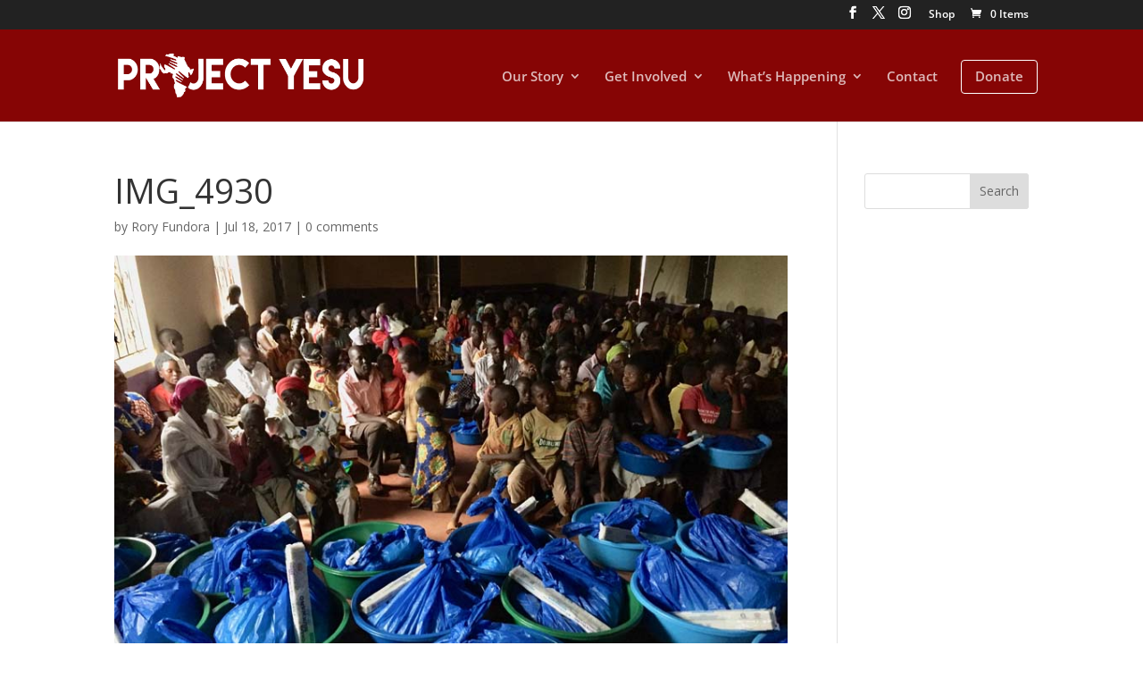

--- FILE ---
content_type: text/css
request_url: https://www.projectyesu.org/wp-content/themes/divi-child/style.css?ver=4.23.1
body_size: 99
content:
/*
Theme Name:     Divi Child
Description:    
Author:         dustinyork
Template:       Divi

(optional values you can add: Theme URI, Author URI, Version, License, License URI, Tags, Text Domain)
*/

.circleBtn a {border: 1px solid #ffffff; -moz-border-radius: 4px; border-radius: 4px; -webkit-border-radius: 4px; padding: 10px 15px 12px !important; margin: -10px -10px -10px 0px !important;}

#slider .et_pb_more_button {font-size: 0px; background-color: rgba(0, 0, 0, 0.0) !important; top: -1000px; right: -1000px; height: 5000px; width: 5000px; position: absolute;}
#slider .et_pb_slide_description h2 {display: none;}